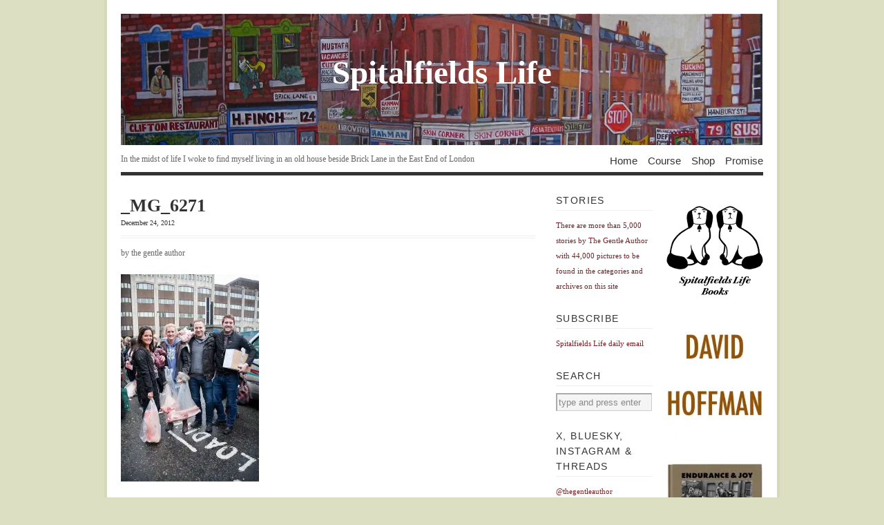

--- FILE ---
content_type: text/html; charset=UTF-8
request_url: https://spitalfieldslife.com/2012/12/25/at-the-smithfield-christmas-eve-auction/_mg_6271/
body_size: 9967
content:
<!DOCTYPE html PUBLIC "-//W3C//DTD XHTML 1.1//EN" 
"http://www.w3.org/TR/xhtml11/DTD/xhtml11.dtd">
<html xml:lang="en" xmlns="http://www.w3.org/1999/xhtml">
<head>
<title>  _MG_6271 | Spitalfields Life</title>
<!-- Basic Meta Data -->
<meta name="copyright" content="Vigilance Theme Design: Copyright 2008 - 2009 Jestro LLC" />
<meta http-equiv="imagetoolbar" content="no" />
<meta http-equiv="Content-Type" content="text/html; charset=UTF-8" />
<!-- Favicon -->
<link rel="shortcut icon" href="https://spitalfieldslife.com/wp-content/themes/vigilance_pro/images/favicon.ico" />
<!--Stylesheets-->
<!-- <link href="https://spitalfieldslife.com/wp-content/themes/vigilance_pro/style.css" type="text/css" media="screen" rel="stylesheet" /> -->
<link rel="stylesheet" type="text/css" href="//spitalfieldslife.com/wp-content/cache/wpfc-minified/99eyoyic/ae7pd.css" media="screen"/>
<!--[if lt IE 8]><link rel="stylesheet" type="text/css" media="screen" href="https://spitalfieldslife.com/wp-content/themes/vigilance/stylesheets/ie.css" /><![endif]-->
<!--[if lte IE 6]><link rel="stylesheet" type="text/css" media="screen" href="https://spitalfieldslife.com/wp-content/themes/vigilance/stylesheets/ie6.css" /><![endif]-->
<!--Wordpress-->
<link rel="alternate" type="application/rss+xml" title="Spitalfields Life RSS Feed" href="https://spitalfieldslife.com/feed/" />
<link rel="pingback" href="https://spitalfieldslife.com/xmlrpc.php" />
<!--WP Hook-->
<meta name='robots' content='max-image-preview:large' />
<link rel='dns-prefetch' href='//stats.wp.com' />
<link rel='preconnect' href='//i0.wp.com' />
<link rel='preconnect' href='//c0.wp.com' />
<link rel="alternate" type="application/rss+xml" title="Spitalfields Life &raquo; _MG_6271 Comments Feed" href="https://spitalfieldslife.com/2012/12/25/at-the-smithfield-christmas-eve-auction/_mg_6271/feed/" />
<link rel="alternate" title="oEmbed (JSON)" type="application/json+oembed" href="https://spitalfieldslife.com/wp-json/oembed/1.0/embed?url=https%3A%2F%2Fspitalfieldslife.com%2F2012%2F12%2F25%2Fat-the-smithfield-christmas-eve-auction%2F_mg_6271%2F" />
<link rel="alternate" title="oEmbed (XML)" type="text/xml+oembed" href="https://spitalfieldslife.com/wp-json/oembed/1.0/embed?url=https%3A%2F%2Fspitalfieldslife.com%2F2012%2F12%2F25%2Fat-the-smithfield-christmas-eve-auction%2F_mg_6271%2F&#038;format=xml" />
<style id='wp-img-auto-sizes-contain-inline-css' type='text/css'>
img:is([sizes=auto i],[sizes^="auto," i]){contain-intrinsic-size:3000px 1500px}
/*# sourceURL=wp-img-auto-sizes-contain-inline-css */
</style>
<style id='wp-emoji-styles-inline-css' type='text/css'>
img.wp-smiley, img.emoji {
display: inline !important;
border: none !important;
box-shadow: none !important;
height: 1em !important;
width: 1em !important;
margin: 0 0.07em !important;
vertical-align: -0.1em !important;
background: none !important;
padding: 0 !important;
}
/*# sourceURL=wp-emoji-styles-inline-css */
</style>
<style id='wp-block-library-inline-css' type='text/css'>
:root{--wp-block-synced-color:#7a00df;--wp-block-synced-color--rgb:122,0,223;--wp-bound-block-color:var(--wp-block-synced-color);--wp-editor-canvas-background:#ddd;--wp-admin-theme-color:#007cba;--wp-admin-theme-color--rgb:0,124,186;--wp-admin-theme-color-darker-10:#006ba1;--wp-admin-theme-color-darker-10--rgb:0,107,160.5;--wp-admin-theme-color-darker-20:#005a87;--wp-admin-theme-color-darker-20--rgb:0,90,135;--wp-admin-border-width-focus:2px}@media (min-resolution:192dpi){:root{--wp-admin-border-width-focus:1.5px}}.wp-element-button{cursor:pointer}:root .has-very-light-gray-background-color{background-color:#eee}:root .has-very-dark-gray-background-color{background-color:#313131}:root .has-very-light-gray-color{color:#eee}:root .has-very-dark-gray-color{color:#313131}:root .has-vivid-green-cyan-to-vivid-cyan-blue-gradient-background{background:linear-gradient(135deg,#00d084,#0693e3)}:root .has-purple-crush-gradient-background{background:linear-gradient(135deg,#34e2e4,#4721fb 50%,#ab1dfe)}:root .has-hazy-dawn-gradient-background{background:linear-gradient(135deg,#faaca8,#dad0ec)}:root .has-subdued-olive-gradient-background{background:linear-gradient(135deg,#fafae1,#67a671)}:root .has-atomic-cream-gradient-background{background:linear-gradient(135deg,#fdd79a,#004a59)}:root .has-nightshade-gradient-background{background:linear-gradient(135deg,#330968,#31cdcf)}:root .has-midnight-gradient-background{background:linear-gradient(135deg,#020381,#2874fc)}:root{--wp--preset--font-size--normal:16px;--wp--preset--font-size--huge:42px}.has-regular-font-size{font-size:1em}.has-larger-font-size{font-size:2.625em}.has-normal-font-size{font-size:var(--wp--preset--font-size--normal)}.has-huge-font-size{font-size:var(--wp--preset--font-size--huge)}.has-text-align-center{text-align:center}.has-text-align-left{text-align:left}.has-text-align-right{text-align:right}.has-fit-text{white-space:nowrap!important}#end-resizable-editor-section{display:none}.aligncenter{clear:both}.items-justified-left{justify-content:flex-start}.items-justified-center{justify-content:center}.items-justified-right{justify-content:flex-end}.items-justified-space-between{justify-content:space-between}.screen-reader-text{border:0;clip-path:inset(50%);height:1px;margin:-1px;overflow:hidden;padding:0;position:absolute;width:1px;word-wrap:normal!important}.screen-reader-text:focus{background-color:#ddd;clip-path:none;color:#444;display:block;font-size:1em;height:auto;left:5px;line-height:normal;padding:15px 23px 14px;text-decoration:none;top:5px;width:auto;z-index:100000}html :where(.has-border-color){border-style:solid}html :where([style*=border-top-color]){border-top-style:solid}html :where([style*=border-right-color]){border-right-style:solid}html :where([style*=border-bottom-color]){border-bottom-style:solid}html :where([style*=border-left-color]){border-left-style:solid}html :where([style*=border-width]){border-style:solid}html :where([style*=border-top-width]){border-top-style:solid}html :where([style*=border-right-width]){border-right-style:solid}html :where([style*=border-bottom-width]){border-bottom-style:solid}html :where([style*=border-left-width]){border-left-style:solid}html :where(img[class*=wp-image-]){height:auto;max-width:100%}:where(figure){margin:0 0 1em}html :where(.is-position-sticky){--wp-admin--admin-bar--position-offset:var(--wp-admin--admin-bar--height,0px)}@media screen and (max-width:600px){html :where(.is-position-sticky){--wp-admin--admin-bar--position-offset:0px}}
/*# sourceURL=wp-block-library-inline-css */
</style><style id='global-styles-inline-css' type='text/css'>
:root{--wp--preset--aspect-ratio--square: 1;--wp--preset--aspect-ratio--4-3: 4/3;--wp--preset--aspect-ratio--3-4: 3/4;--wp--preset--aspect-ratio--3-2: 3/2;--wp--preset--aspect-ratio--2-3: 2/3;--wp--preset--aspect-ratio--16-9: 16/9;--wp--preset--aspect-ratio--9-16: 9/16;--wp--preset--color--black: #000000;--wp--preset--color--cyan-bluish-gray: #abb8c3;--wp--preset--color--white: #ffffff;--wp--preset--color--pale-pink: #f78da7;--wp--preset--color--vivid-red: #cf2e2e;--wp--preset--color--luminous-vivid-orange: #ff6900;--wp--preset--color--luminous-vivid-amber: #fcb900;--wp--preset--color--light-green-cyan: #7bdcb5;--wp--preset--color--vivid-green-cyan: #00d084;--wp--preset--color--pale-cyan-blue: #8ed1fc;--wp--preset--color--vivid-cyan-blue: #0693e3;--wp--preset--color--vivid-purple: #9b51e0;--wp--preset--gradient--vivid-cyan-blue-to-vivid-purple: linear-gradient(135deg,rgb(6,147,227) 0%,rgb(155,81,224) 100%);--wp--preset--gradient--light-green-cyan-to-vivid-green-cyan: linear-gradient(135deg,rgb(122,220,180) 0%,rgb(0,208,130) 100%);--wp--preset--gradient--luminous-vivid-amber-to-luminous-vivid-orange: linear-gradient(135deg,rgb(252,185,0) 0%,rgb(255,105,0) 100%);--wp--preset--gradient--luminous-vivid-orange-to-vivid-red: linear-gradient(135deg,rgb(255,105,0) 0%,rgb(207,46,46) 100%);--wp--preset--gradient--very-light-gray-to-cyan-bluish-gray: linear-gradient(135deg,rgb(238,238,238) 0%,rgb(169,184,195) 100%);--wp--preset--gradient--cool-to-warm-spectrum: linear-gradient(135deg,rgb(74,234,220) 0%,rgb(151,120,209) 20%,rgb(207,42,186) 40%,rgb(238,44,130) 60%,rgb(251,105,98) 80%,rgb(254,248,76) 100%);--wp--preset--gradient--blush-light-purple: linear-gradient(135deg,rgb(255,206,236) 0%,rgb(152,150,240) 100%);--wp--preset--gradient--blush-bordeaux: linear-gradient(135deg,rgb(254,205,165) 0%,rgb(254,45,45) 50%,rgb(107,0,62) 100%);--wp--preset--gradient--luminous-dusk: linear-gradient(135deg,rgb(255,203,112) 0%,rgb(199,81,192) 50%,rgb(65,88,208) 100%);--wp--preset--gradient--pale-ocean: linear-gradient(135deg,rgb(255,245,203) 0%,rgb(182,227,212) 50%,rgb(51,167,181) 100%);--wp--preset--gradient--electric-grass: linear-gradient(135deg,rgb(202,248,128) 0%,rgb(113,206,126) 100%);--wp--preset--gradient--midnight: linear-gradient(135deg,rgb(2,3,129) 0%,rgb(40,116,252) 100%);--wp--preset--font-size--small: 13px;--wp--preset--font-size--medium: 20px;--wp--preset--font-size--large: 36px;--wp--preset--font-size--x-large: 42px;--wp--preset--spacing--20: 0.44rem;--wp--preset--spacing--30: 0.67rem;--wp--preset--spacing--40: 1rem;--wp--preset--spacing--50: 1.5rem;--wp--preset--spacing--60: 2.25rem;--wp--preset--spacing--70: 3.38rem;--wp--preset--spacing--80: 5.06rem;--wp--preset--shadow--natural: 6px 6px 9px rgba(0, 0, 0, 0.2);--wp--preset--shadow--deep: 12px 12px 50px rgba(0, 0, 0, 0.4);--wp--preset--shadow--sharp: 6px 6px 0px rgba(0, 0, 0, 0.2);--wp--preset--shadow--outlined: 6px 6px 0px -3px rgb(255, 255, 255), 6px 6px rgb(0, 0, 0);--wp--preset--shadow--crisp: 6px 6px 0px rgb(0, 0, 0);}:where(.is-layout-flex){gap: 0.5em;}:where(.is-layout-grid){gap: 0.5em;}body .is-layout-flex{display: flex;}.is-layout-flex{flex-wrap: wrap;align-items: center;}.is-layout-flex > :is(*, div){margin: 0;}body .is-layout-grid{display: grid;}.is-layout-grid > :is(*, div){margin: 0;}:where(.wp-block-columns.is-layout-flex){gap: 2em;}:where(.wp-block-columns.is-layout-grid){gap: 2em;}:where(.wp-block-post-template.is-layout-flex){gap: 1.25em;}:where(.wp-block-post-template.is-layout-grid){gap: 1.25em;}.has-black-color{color: var(--wp--preset--color--black) !important;}.has-cyan-bluish-gray-color{color: var(--wp--preset--color--cyan-bluish-gray) !important;}.has-white-color{color: var(--wp--preset--color--white) !important;}.has-pale-pink-color{color: var(--wp--preset--color--pale-pink) !important;}.has-vivid-red-color{color: var(--wp--preset--color--vivid-red) !important;}.has-luminous-vivid-orange-color{color: var(--wp--preset--color--luminous-vivid-orange) !important;}.has-luminous-vivid-amber-color{color: var(--wp--preset--color--luminous-vivid-amber) !important;}.has-light-green-cyan-color{color: var(--wp--preset--color--light-green-cyan) !important;}.has-vivid-green-cyan-color{color: var(--wp--preset--color--vivid-green-cyan) !important;}.has-pale-cyan-blue-color{color: var(--wp--preset--color--pale-cyan-blue) !important;}.has-vivid-cyan-blue-color{color: var(--wp--preset--color--vivid-cyan-blue) !important;}.has-vivid-purple-color{color: var(--wp--preset--color--vivid-purple) !important;}.has-black-background-color{background-color: var(--wp--preset--color--black) !important;}.has-cyan-bluish-gray-background-color{background-color: var(--wp--preset--color--cyan-bluish-gray) !important;}.has-white-background-color{background-color: var(--wp--preset--color--white) !important;}.has-pale-pink-background-color{background-color: var(--wp--preset--color--pale-pink) !important;}.has-vivid-red-background-color{background-color: var(--wp--preset--color--vivid-red) !important;}.has-luminous-vivid-orange-background-color{background-color: var(--wp--preset--color--luminous-vivid-orange) !important;}.has-luminous-vivid-amber-background-color{background-color: var(--wp--preset--color--luminous-vivid-amber) !important;}.has-light-green-cyan-background-color{background-color: var(--wp--preset--color--light-green-cyan) !important;}.has-vivid-green-cyan-background-color{background-color: var(--wp--preset--color--vivid-green-cyan) !important;}.has-pale-cyan-blue-background-color{background-color: var(--wp--preset--color--pale-cyan-blue) !important;}.has-vivid-cyan-blue-background-color{background-color: var(--wp--preset--color--vivid-cyan-blue) !important;}.has-vivid-purple-background-color{background-color: var(--wp--preset--color--vivid-purple) !important;}.has-black-border-color{border-color: var(--wp--preset--color--black) !important;}.has-cyan-bluish-gray-border-color{border-color: var(--wp--preset--color--cyan-bluish-gray) !important;}.has-white-border-color{border-color: var(--wp--preset--color--white) !important;}.has-pale-pink-border-color{border-color: var(--wp--preset--color--pale-pink) !important;}.has-vivid-red-border-color{border-color: var(--wp--preset--color--vivid-red) !important;}.has-luminous-vivid-orange-border-color{border-color: var(--wp--preset--color--luminous-vivid-orange) !important;}.has-luminous-vivid-amber-border-color{border-color: var(--wp--preset--color--luminous-vivid-amber) !important;}.has-light-green-cyan-border-color{border-color: var(--wp--preset--color--light-green-cyan) !important;}.has-vivid-green-cyan-border-color{border-color: var(--wp--preset--color--vivid-green-cyan) !important;}.has-pale-cyan-blue-border-color{border-color: var(--wp--preset--color--pale-cyan-blue) !important;}.has-vivid-cyan-blue-border-color{border-color: var(--wp--preset--color--vivid-cyan-blue) !important;}.has-vivid-purple-border-color{border-color: var(--wp--preset--color--vivid-purple) !important;}.has-vivid-cyan-blue-to-vivid-purple-gradient-background{background: var(--wp--preset--gradient--vivid-cyan-blue-to-vivid-purple) !important;}.has-light-green-cyan-to-vivid-green-cyan-gradient-background{background: var(--wp--preset--gradient--light-green-cyan-to-vivid-green-cyan) !important;}.has-luminous-vivid-amber-to-luminous-vivid-orange-gradient-background{background: var(--wp--preset--gradient--luminous-vivid-amber-to-luminous-vivid-orange) !important;}.has-luminous-vivid-orange-to-vivid-red-gradient-background{background: var(--wp--preset--gradient--luminous-vivid-orange-to-vivid-red) !important;}.has-very-light-gray-to-cyan-bluish-gray-gradient-background{background: var(--wp--preset--gradient--very-light-gray-to-cyan-bluish-gray) !important;}.has-cool-to-warm-spectrum-gradient-background{background: var(--wp--preset--gradient--cool-to-warm-spectrum) !important;}.has-blush-light-purple-gradient-background{background: var(--wp--preset--gradient--blush-light-purple) !important;}.has-blush-bordeaux-gradient-background{background: var(--wp--preset--gradient--blush-bordeaux) !important;}.has-luminous-dusk-gradient-background{background: var(--wp--preset--gradient--luminous-dusk) !important;}.has-pale-ocean-gradient-background{background: var(--wp--preset--gradient--pale-ocean) !important;}.has-electric-grass-gradient-background{background: var(--wp--preset--gradient--electric-grass) !important;}.has-midnight-gradient-background{background: var(--wp--preset--gradient--midnight) !important;}.has-small-font-size{font-size: var(--wp--preset--font-size--small) !important;}.has-medium-font-size{font-size: var(--wp--preset--font-size--medium) !important;}.has-large-font-size{font-size: var(--wp--preset--font-size--large) !important;}.has-x-large-font-size{font-size: var(--wp--preset--font-size--x-large) !important;}
/*# sourceURL=global-styles-inline-css */
</style>
<style id='classic-theme-styles-inline-css' type='text/css'>
/*! This file is auto-generated */
.wp-block-button__link{color:#fff;background-color:#32373c;border-radius:9999px;box-shadow:none;text-decoration:none;padding:calc(.667em + 2px) calc(1.333em + 2px);font-size:1.125em}.wp-block-file__button{background:#32373c;color:#fff;text-decoration:none}
/*# sourceURL=/wp-includes/css/classic-themes.min.css */
</style>
<link rel="https://api.w.org/" href="https://spitalfieldslife.com/wp-json/" /><link rel="alternate" title="JSON" type="application/json" href="https://spitalfieldslife.com/wp-json/wp/v2/media/77467" /><link rel="EditURI" type="application/rsd+xml" title="RSD" href="https://spitalfieldslife.com/xmlrpc.php?rsd" />
<meta name="generator" content="WordPress 6.9" />
<link rel="canonical" href="https://spitalfieldslife.com/2012/12/25/at-the-smithfield-christmas-eve-auction/_mg_6271/" />
<link rel='shortlink' href='https://spitalfieldslife.com/?p=77467' />
<style>img#wpstats{display:none}</style>
</head>
<body data-rsssl=1 class="attachment wp-singular attachment-template-default single single-attachment postid-77467 attachmentid-77467 attachment-jpeg wp-theme-vigilance wp-child-theme-vigilance_pro">
<div class="skip-content"><a href="#content">Skip to content</a></div>
<div id="wrapper">
<div id="header" class="clear">
<div id="title-logo"><a href="https://spitalfieldslife.com"><img src="https://spitalfieldslife.com/wp-content/themes/vigilance_pro/images/bricklane.jpg" alt="banner"/></a></div>
<div id="title"><a href="https://spitalfieldslife.com">
Spitalfields Life</a></div>
<div id="description">
<h2>In the midst of life I woke to find myself living in an old house beside Brick Lane in the East End of London</h2>
</div><!--end description-->
<div id="nav">
<ul>
<li class="page_item "><a href="https://spitalfieldslife.com">Home</a></li>
<li class="page_item page-item-204277"><a href="https://spitalfieldslife.com/courses/">Course</a></li>
<li class="page_item page-item-163890"><a href="https://spitalfieldslife.com/bookshop/">Shop</a></li>
<li class="page_item page-item-2"><a href="https://spitalfieldslife.com/my-promise/">Promise</a></li>
</ul>
</div><!--end nav-->
</div><!--end header-->
<div id="content" class="pad ">
<div id="post-77467" class="post-77467 attachment type-attachment status-inherit hentry">
<div class="post-header">
<h1>_MG_6271</h1>
<div class="date"><span> December 24, 2012</span></div>
</div><!--end post header-->
<div class="meta clear">
<div class="tags"></div>
<div class="author">by the gentle author</div>
</div><!--end meta-->
<div class="entry clear">
<p class="attachment"><a href="https://i0.wp.com/spitalfieldslife.com/wp-content/uploads/2012/12/MG_6271.jpg?ssl=1"><img fetchpriority="high" decoding="async" width="200" height="300" src="https://i0.wp.com/spitalfieldslife.com/wp-content/uploads/2012/12/MG_6271.jpg?fit=200%2C300&amp;ssl=1" class="attachment-medium size-medium" alt="" srcset="https://i0.wp.com/spitalfieldslife.com/wp-content/uploads/2012/12/MG_6271.jpg?w=600&amp;ssl=1 600w, https://i0.wp.com/spitalfieldslife.com/wp-content/uploads/2012/12/MG_6271.jpg?resize=200%2C300&amp;ssl=1 200w" sizes="(max-width: 200px) 100vw, 200px" /></a></p>
</div><!--end entry-->
<div class="post-footer">
<p>from &rarr; </p>
</div><!--end post footer-->
</div><!--end post-->
<!-- You can start editing here. -->
<div id="comments">
<!-- If comments are open, but there are no comments. -->
<div class="comment-number">
<span>No comments yet</span>
</div>
</div><!--end comments-->
<div id="respond">
<div class="cancel-comment-reply">
<small><a rel="nofollow" id="cancel-comment-reply-link" href="/2012/12/25/at-the-smithfield-christmas-eve-auction/_mg_6271/#respond" style="display:none;">Click here to cancel reply.</a></small>
</div>
<h4 id="postcomment">Leave a Reply</h4>
<form action="https://spitalfieldslife.com/wp-comments-post.php" method="post" id="commentform">
<p><label for="author" class="comment-field"><small>Name: (required):</small></label><input class="text-input" type="text" name="author" id="author" value="" size="22" tabindex="1" /></p>
<p><label for="email" class="comment-field"><small>Email:	 (required):</small></label><input class="text-input" type="text" name="email" id="email" value="" size="22" tabindex="2" /></p>
<p><label for="url" class="comment-field"><small>Website:</small></label><input class="text-input" type="text" name="url" id="url" value="" size="22" tabindex="3" /></p>
<p><label for="comment" class="comment-field"><small>Comment:</small></label><textarea name="comment" id="comment" cols="50" rows="10" tabindex="4"></textarea></p>
<p class="guidelines"><strong>Note:</strong> Comments may be edited. Your email address will <strong>never</strong> be published.</p>
<p class="comments-rss"><a href="https://spitalfieldslife.com/2012/12/25/at-the-smithfield-christmas-eve-auction/_mg_6271/feed/">Subscribe to this comment feed via RSS</a></p>
<div>
<p style="display: none;"><input type="hidden" id="akismet_comment_nonce" name="akismet_comment_nonce" value="3c52396d91" /></p><p style="display: none !important;" class="akismet-fields-container" data-prefix="ak_"><label>&#916;<textarea name="ak_hp_textarea" cols="45" rows="8" maxlength="100"></textarea></label><input type="hidden" id="ak_js_1" name="ak_js" value="191"/><script>document.getElementById( "ak_js_1" ).setAttribute( "value", ( new Date() ).getTime() );</script></p>				</div>
<p>
<input name="submit" type="submit" id="submit" tabindex="5" value="Submit Comment" />
<input type="hidden" name="comment_post_ID" value="77467" />
</p>
<div>
<input type='hidden' name='comment_post_ID' value='77467' id='comment_post_ID' />
<input type='hidden' name='comment_parent' id='comment_parent' value='0' />
</div>
</form><!--end commentform-->
</div><!--end respond-->
</div><!--end content-->
<div id="sidebar">
<ul>
</ul>
<ul class="thin-sidebar spad">		<li id="text-226" class="widget widget_text"><h2 class="widgettitle">STORIES</h2>			<div class="textwidget"><p><span style="color: #772124""font-size:9px" "top:10px">There are more than 5,000 stories by The Gentle Author with 44,000 pictures to be found in the categories and archives on this site</span></p></div>
</li><li id="text-115" class="widget widget_text"><h2 class="widgettitle">Subscribe</h2>			<div class="textwidget"><p><a href="http://eepurl.com/zTmt5" target="_blank">Spitalfields Life daily email</a></p></div>
</li><li id="search-4" class="widget widget_search"><h2 class="widgettitle">Search</h2>
<form method="get" id="search_form" action="https://spitalfieldslife.com/">
<div>
<input type="text" value="type and press enter" name="s" id="s" onfocus="if (this.value == 'type and press enter' ) {this.value = '';}" onblur="if (this.value == '' ) {this.value = 'type and press enter';}" />
<input type="hidden" value="Search" />
</div>
</form>
</li><li id="text-13" class="widget widget_text"><h2 class="widgettitle">X, Bluesky, Instagram &#038; Threads</h2>			<div class="textwidget"><p><span style="color: #772124""font-size:9px" "top:10px">@thegentleauthor</span></p></div>
</li><li id="categories-4" class="widget widget_categories"><h2 class="widgettitle">Categories</h2>
<ul>
<li class="cat-item cat-item-3"><a href="https://spitalfieldslife.com/category/animal-life/">Animal Life</a>
</li>
<li class="cat-item cat-item-16"><a href="https://spitalfieldslife.com/category/criminal-life/">Criminal Life</a>
</li>
<li class="cat-item cat-item-4"><a href="https://spitalfieldslife.com/category/culinary-life/">Culinary Life</a>
</li>
<li class="cat-item cat-item-5"><a href="https://spitalfieldslife.com/category/cultural-life/">Cultural Life</a>
</li>
<li class="cat-item cat-item-7"><a href="https://spitalfieldslife.com/category/human-life/">Human Life</a>
</li>
<li class="cat-item cat-item-8"><a href="https://spitalfieldslife.com/category/literary-life/">Literary Life</a>
</li>
<li class="cat-item cat-item-144"><a href="https://spitalfieldslife.com/category/market-life/">Market Life</a>
</li>
<li class="cat-item cat-item-9"><a href="https://spitalfieldslife.com/category/night-life/">Night Life</a>
</li>
<li class="cat-item cat-item-10"><a href="https://spitalfieldslife.com/category/past-life/">Past Life</a>
</li>
<li class="cat-item cat-item-145"><a href="https://spitalfieldslife.com/category/photo-life/">Photo Life</a>
</li>
<li class="cat-item cat-item-11"><a href="https://spitalfieldslife.com/category/plant-life/">Plant Life</a>
</li>
<li class="cat-item cat-item-14"><a href="https://spitalfieldslife.com/category/spiritual-life/">Spiritual Life</a>
</li>
<li class="cat-item cat-item-15"><a href="https://spitalfieldslife.com/category/street-life/">Street Life</a>
</li>
</ul>
</li><li id="archives-4" class="widget widget_archive"><h2 class="widgettitle">Archives</h2>
<ul>
<li><a href='https://spitalfieldslife.com/2026/01/'>January 2026</a></li>
<li><a href='https://spitalfieldslife.com/2025/12/'>December 2025</a></li>
<li><a href='https://spitalfieldslife.com/2025/11/'>November 2025</a></li>
<li><a href='https://spitalfieldslife.com/2025/10/'>October 2025</a></li>
<li><a href='https://spitalfieldslife.com/2025/09/'>September 2025</a></li>
<li><a href='https://spitalfieldslife.com/2025/08/'>August 2025</a></li>
<li><a href='https://spitalfieldslife.com/2025/07/'>July 2025</a></li>
<li><a href='https://spitalfieldslife.com/2025/06/'>June 2025</a></li>
<li><a href='https://spitalfieldslife.com/2025/05/'>May 2025</a></li>
<li><a href='https://spitalfieldslife.com/2025/04/'>April 2025</a></li>
<li><a href='https://spitalfieldslife.com/2025/03/'>March 2025</a></li>
<li><a href='https://spitalfieldslife.com/2025/02/'>February 2025</a></li>
<li><a href='https://spitalfieldslife.com/2025/01/'>January 2025</a></li>
<li><a href='https://spitalfieldslife.com/2024/12/'>December 2024</a></li>
<li><a href='https://spitalfieldslife.com/2024/11/'>November 2024</a></li>
<li><a href='https://spitalfieldslife.com/2024/10/'>October 2024</a></li>
<li><a href='https://spitalfieldslife.com/2024/09/'>September 2024</a></li>
<li><a href='https://spitalfieldslife.com/2024/08/'>August 2024</a></li>
<li><a href='https://spitalfieldslife.com/2024/07/'>July 2024</a></li>
<li><a href='https://spitalfieldslife.com/2024/06/'>June 2024</a></li>
<li><a href='https://spitalfieldslife.com/2024/05/'>May 2024</a></li>
<li><a href='https://spitalfieldslife.com/2024/04/'>April 2024</a></li>
<li><a href='https://spitalfieldslife.com/2024/03/'>March 2024</a></li>
<li><a href='https://spitalfieldslife.com/2024/02/'>February 2024</a></li>
<li><a href='https://spitalfieldslife.com/2024/01/'>January 2024</a></li>
<li><a href='https://spitalfieldslife.com/2023/12/'>December 2023</a></li>
<li><a href='https://spitalfieldslife.com/2023/11/'>November 2023</a></li>
<li><a href='https://spitalfieldslife.com/2023/10/'>October 2023</a></li>
<li><a href='https://spitalfieldslife.com/2023/09/'>September 2023</a></li>
<li><a href='https://spitalfieldslife.com/2023/08/'>August 2023</a></li>
<li><a href='https://spitalfieldslife.com/2023/07/'>July 2023</a></li>
<li><a href='https://spitalfieldslife.com/2023/06/'>June 2023</a></li>
<li><a href='https://spitalfieldslife.com/2023/05/'>May 2023</a></li>
<li><a href='https://spitalfieldslife.com/2023/04/'>April 2023</a></li>
<li><a href='https://spitalfieldslife.com/2023/03/'>March 2023</a></li>
<li><a href='https://spitalfieldslife.com/2023/02/'>February 2023</a></li>
<li><a href='https://spitalfieldslife.com/2023/01/'>January 2023</a></li>
<li><a href='https://spitalfieldslife.com/2022/12/'>December 2022</a></li>
<li><a href='https://spitalfieldslife.com/2022/11/'>November 2022</a></li>
<li><a href='https://spitalfieldslife.com/2022/10/'>October 2022</a></li>
<li><a href='https://spitalfieldslife.com/2022/09/'>September 2022</a></li>
<li><a href='https://spitalfieldslife.com/2022/08/'>August 2022</a></li>
<li><a href='https://spitalfieldslife.com/2022/07/'>July 2022</a></li>
<li><a href='https://spitalfieldslife.com/2022/06/'>June 2022</a></li>
<li><a href='https://spitalfieldslife.com/2022/05/'>May 2022</a></li>
<li><a href='https://spitalfieldslife.com/2022/04/'>April 2022</a></li>
<li><a href='https://spitalfieldslife.com/2022/03/'>March 2022</a></li>
<li><a href='https://spitalfieldslife.com/2022/02/'>February 2022</a></li>
<li><a href='https://spitalfieldslife.com/2022/01/'>January 2022</a></li>
<li><a href='https://spitalfieldslife.com/2021/12/'>December 2021</a></li>
<li><a href='https://spitalfieldslife.com/2021/11/'>November 2021</a></li>
<li><a href='https://spitalfieldslife.com/2021/10/'>October 2021</a></li>
<li><a href='https://spitalfieldslife.com/2021/09/'>September 2021</a></li>
<li><a href='https://spitalfieldslife.com/2021/08/'>August 2021</a></li>
<li><a href='https://spitalfieldslife.com/2021/07/'>July 2021</a></li>
<li><a href='https://spitalfieldslife.com/2021/06/'>June 2021</a></li>
<li><a href='https://spitalfieldslife.com/2021/05/'>May 2021</a></li>
<li><a href='https://spitalfieldslife.com/2021/04/'>April 2021</a></li>
<li><a href='https://spitalfieldslife.com/2021/03/'>March 2021</a></li>
<li><a href='https://spitalfieldslife.com/2021/02/'>February 2021</a></li>
<li><a href='https://spitalfieldslife.com/2021/01/'>January 2021</a></li>
<li><a href='https://spitalfieldslife.com/2020/12/'>December 2020</a></li>
<li><a href='https://spitalfieldslife.com/2020/11/'>November 2020</a></li>
<li><a href='https://spitalfieldslife.com/2020/10/'>October 2020</a></li>
<li><a href='https://spitalfieldslife.com/2020/09/'>September 2020</a></li>
<li><a href='https://spitalfieldslife.com/2020/08/'>August 2020</a></li>
<li><a href='https://spitalfieldslife.com/2020/07/'>July 2020</a></li>
<li><a href='https://spitalfieldslife.com/2020/06/'>June 2020</a></li>
<li><a href='https://spitalfieldslife.com/2020/05/'>May 2020</a></li>
<li><a href='https://spitalfieldslife.com/2020/04/'>April 2020</a></li>
<li><a href='https://spitalfieldslife.com/2020/03/'>March 2020</a></li>
<li><a href='https://spitalfieldslife.com/2020/02/'>February 2020</a></li>
<li><a href='https://spitalfieldslife.com/2020/01/'>January 2020</a></li>
<li><a href='https://spitalfieldslife.com/2019/12/'>December 2019</a></li>
<li><a href='https://spitalfieldslife.com/2019/11/'>November 2019</a></li>
<li><a href='https://spitalfieldslife.com/2019/10/'>October 2019</a></li>
<li><a href='https://spitalfieldslife.com/2019/09/'>September 2019</a></li>
<li><a href='https://spitalfieldslife.com/2019/08/'>August 2019</a></li>
<li><a href='https://spitalfieldslife.com/2019/07/'>July 2019</a></li>
<li><a href='https://spitalfieldslife.com/2019/06/'>June 2019</a></li>
<li><a href='https://spitalfieldslife.com/2019/05/'>May 2019</a></li>
<li><a href='https://spitalfieldslife.com/2019/04/'>April 2019</a></li>
<li><a href='https://spitalfieldslife.com/2019/03/'>March 2019</a></li>
<li><a href='https://spitalfieldslife.com/2019/02/'>February 2019</a></li>
<li><a href='https://spitalfieldslife.com/2019/01/'>January 2019</a></li>
<li><a href='https://spitalfieldslife.com/2018/12/'>December 2018</a></li>
<li><a href='https://spitalfieldslife.com/2018/11/'>November 2018</a></li>
<li><a href='https://spitalfieldslife.com/2018/10/'>October 2018</a></li>
<li><a href='https://spitalfieldslife.com/2018/09/'>September 2018</a></li>
<li><a href='https://spitalfieldslife.com/2018/08/'>August 2018</a></li>
<li><a href='https://spitalfieldslife.com/2018/07/'>July 2018</a></li>
<li><a href='https://spitalfieldslife.com/2018/06/'>June 2018</a></li>
<li><a href='https://spitalfieldslife.com/2018/05/'>May 2018</a></li>
<li><a href='https://spitalfieldslife.com/2018/04/'>April 2018</a></li>
<li><a href='https://spitalfieldslife.com/2018/03/'>March 2018</a></li>
<li><a href='https://spitalfieldslife.com/2018/02/'>February 2018</a></li>
<li><a href='https://spitalfieldslife.com/2018/01/'>January 2018</a></li>
<li><a href='https://spitalfieldslife.com/2017/12/'>December 2017</a></li>
<li><a href='https://spitalfieldslife.com/2017/11/'>November 2017</a></li>
<li><a href='https://spitalfieldslife.com/2017/10/'>October 2017</a></li>
<li><a href='https://spitalfieldslife.com/2017/09/'>September 2017</a></li>
<li><a href='https://spitalfieldslife.com/2017/08/'>August 2017</a></li>
<li><a href='https://spitalfieldslife.com/2017/07/'>July 2017</a></li>
<li><a href='https://spitalfieldslife.com/2017/06/'>June 2017</a></li>
<li><a href='https://spitalfieldslife.com/2017/05/'>May 2017</a></li>
<li><a href='https://spitalfieldslife.com/2017/04/'>April 2017</a></li>
<li><a href='https://spitalfieldslife.com/2017/03/'>March 2017</a></li>
<li><a href='https://spitalfieldslife.com/2017/02/'>February 2017</a></li>
<li><a href='https://spitalfieldslife.com/2017/01/'>January 2017</a></li>
<li><a href='https://spitalfieldslife.com/2016/12/'>December 2016</a></li>
<li><a href='https://spitalfieldslife.com/2016/11/'>November 2016</a></li>
<li><a href='https://spitalfieldslife.com/2016/10/'>October 2016</a></li>
<li><a href='https://spitalfieldslife.com/2016/09/'>September 2016</a></li>
<li><a href='https://spitalfieldslife.com/2016/08/'>August 2016</a></li>
<li><a href='https://spitalfieldslife.com/2016/07/'>July 2016</a></li>
<li><a href='https://spitalfieldslife.com/2016/06/'>June 2016</a></li>
<li><a href='https://spitalfieldslife.com/2016/05/'>May 2016</a></li>
<li><a href='https://spitalfieldslife.com/2016/04/'>April 2016</a></li>
<li><a href='https://spitalfieldslife.com/2016/03/'>March 2016</a></li>
<li><a href='https://spitalfieldslife.com/2016/02/'>February 2016</a></li>
<li><a href='https://spitalfieldslife.com/2016/01/'>January 2016</a></li>
<li><a href='https://spitalfieldslife.com/2015/12/'>December 2015</a></li>
<li><a href='https://spitalfieldslife.com/2015/11/'>November 2015</a></li>
<li><a href='https://spitalfieldslife.com/2015/10/'>October 2015</a></li>
<li><a href='https://spitalfieldslife.com/2015/09/'>September 2015</a></li>
<li><a href='https://spitalfieldslife.com/2015/08/'>August 2015</a></li>
<li><a href='https://spitalfieldslife.com/2015/07/'>July 2015</a></li>
<li><a href='https://spitalfieldslife.com/2015/06/'>June 2015</a></li>
<li><a href='https://spitalfieldslife.com/2015/05/'>May 2015</a></li>
<li><a href='https://spitalfieldslife.com/2015/04/'>April 2015</a></li>
<li><a href='https://spitalfieldslife.com/2015/03/'>March 2015</a></li>
<li><a href='https://spitalfieldslife.com/2015/02/'>February 2015</a></li>
<li><a href='https://spitalfieldslife.com/2015/01/'>January 2015</a></li>
<li><a href='https://spitalfieldslife.com/2014/12/'>December 2014</a></li>
<li><a href='https://spitalfieldslife.com/2014/11/'>November 2014</a></li>
<li><a href='https://spitalfieldslife.com/2014/10/'>October 2014</a></li>
<li><a href='https://spitalfieldslife.com/2014/09/'>September 2014</a></li>
<li><a href='https://spitalfieldslife.com/2014/08/'>August 2014</a></li>
<li><a href='https://spitalfieldslife.com/2014/07/'>July 2014</a></li>
<li><a href='https://spitalfieldslife.com/2014/06/'>June 2014</a></li>
<li><a href='https://spitalfieldslife.com/2014/05/'>May 2014</a></li>
<li><a href='https://spitalfieldslife.com/2014/04/'>April 2014</a></li>
<li><a href='https://spitalfieldslife.com/2014/03/'>March 2014</a></li>
<li><a href='https://spitalfieldslife.com/2014/02/'>February 2014</a></li>
<li><a href='https://spitalfieldslife.com/2014/01/'>January 2014</a></li>
<li><a href='https://spitalfieldslife.com/2013/12/'>December 2013</a></li>
<li><a href='https://spitalfieldslife.com/2013/11/'>November 2013</a></li>
<li><a href='https://spitalfieldslife.com/2013/10/'>October 2013</a></li>
<li><a href='https://spitalfieldslife.com/2013/09/'>September 2013</a></li>
<li><a href='https://spitalfieldslife.com/2013/08/'>August 2013</a></li>
<li><a href='https://spitalfieldslife.com/2013/07/'>July 2013</a></li>
<li><a href='https://spitalfieldslife.com/2013/06/'>June 2013</a></li>
<li><a href='https://spitalfieldslife.com/2013/05/'>May 2013</a></li>
<li><a href='https://spitalfieldslife.com/2013/04/'>April 2013</a></li>
<li><a href='https://spitalfieldslife.com/2013/03/'>March 2013</a></li>
<li><a href='https://spitalfieldslife.com/2013/02/'>February 2013</a></li>
<li><a href='https://spitalfieldslife.com/2013/01/'>January 2013</a></li>
<li><a href='https://spitalfieldslife.com/2012/12/'>December 2012</a></li>
<li><a href='https://spitalfieldslife.com/2012/11/'>November 2012</a></li>
<li><a href='https://spitalfieldslife.com/2012/10/'>October 2012</a></li>
<li><a href='https://spitalfieldslife.com/2012/09/'>September 2012</a></li>
<li><a href='https://spitalfieldslife.com/2012/08/'>August 2012</a></li>
<li><a href='https://spitalfieldslife.com/2012/07/'>July 2012</a></li>
<li><a href='https://spitalfieldslife.com/2012/06/'>June 2012</a></li>
<li><a href='https://spitalfieldslife.com/2012/05/'>May 2012</a></li>
<li><a href='https://spitalfieldslife.com/2012/04/'>April 2012</a></li>
<li><a href='https://spitalfieldslife.com/2012/03/'>March 2012</a></li>
<li><a href='https://spitalfieldslife.com/2012/02/'>February 2012</a></li>
<li><a href='https://spitalfieldslife.com/2012/01/'>January 2012</a></li>
<li><a href='https://spitalfieldslife.com/2011/12/'>December 2011</a></li>
<li><a href='https://spitalfieldslife.com/2011/11/'>November 2011</a></li>
<li><a href='https://spitalfieldslife.com/2011/10/'>October 2011</a></li>
<li><a href='https://spitalfieldslife.com/2011/09/'>September 2011</a></li>
<li><a href='https://spitalfieldslife.com/2011/08/'>August 2011</a></li>
<li><a href='https://spitalfieldslife.com/2011/07/'>July 2011</a></li>
<li><a href='https://spitalfieldslife.com/2011/06/'>June 2011</a></li>
<li><a href='https://spitalfieldslife.com/2011/05/'>May 2011</a></li>
<li><a href='https://spitalfieldslife.com/2011/04/'>April 2011</a></li>
<li><a href='https://spitalfieldslife.com/2011/03/'>March 2011</a></li>
<li><a href='https://spitalfieldslife.com/2011/02/'>February 2011</a></li>
<li><a href='https://spitalfieldslife.com/2011/01/'>January 2011</a></li>
<li><a href='https://spitalfieldslife.com/2010/12/'>December 2010</a></li>
<li><a href='https://spitalfieldslife.com/2010/11/'>November 2010</a></li>
<li><a href='https://spitalfieldslife.com/2010/10/'>October 2010</a></li>
<li><a href='https://spitalfieldslife.com/2010/09/'>September 2010</a></li>
<li><a href='https://spitalfieldslife.com/2010/08/'>August 2010</a></li>
<li><a href='https://spitalfieldslife.com/2010/07/'>July 2010</a></li>
<li><a href='https://spitalfieldslife.com/2010/06/'>June 2010</a></li>
<li><a href='https://spitalfieldslife.com/2010/05/'>May 2010</a></li>
<li><a href='https://spitalfieldslife.com/2010/04/'>April 2010</a></li>
<li><a href='https://spitalfieldslife.com/2010/03/'>March 2010</a></li>
<li><a href='https://spitalfieldslife.com/2010/02/'>February 2010</a></li>
<li><a href='https://spitalfieldslife.com/2010/01/'>January 2010</a></li>
<li><a href='https://spitalfieldslife.com/2009/12/'>December 2009</a></li>
<li><a href='https://spitalfieldslife.com/2009/11/'>November 2009</a></li>
<li><a href='https://spitalfieldslife.com/2009/10/'>October 2009</a></li>
<li><a href='https://spitalfieldslife.com/2009/09/'>September 2009</a></li>
<li><a href='https://spitalfieldslife.com/2009/08/'>August 2009</a></li>
</ul>
</li><li id="text-5" class="widget widget_text"><h2 class="widgettitle">Contact</h2>			<div class="textwidget"><p><span style="color: #772124""font-size:09px">SpitalfieldsLife@gmail.com</span></p>
</div>
</li><li id="text-67" class="widget widget_text"><h2 class="widgettitle">Copyright</h2>			<div class="textwidget"><p><span style="color: #772124""font-size:9px" "top:10px">© Spitalfields Life Books Ltd 2009-25</span></p>
<p><span style="color: #772124""font-size:9px" "top:10px">Unauthorized use or duplication of these words and pictures without written permission is strictly prohibited. Excerpts and links may be used, provided that full and clear credit is given to Spitalfields Life with appropriate and specific direction to the original content.</span></p></div>
</li>	</ul>	<ul class="thin-sidebar">		<li id="text-369" class="widget widget_text">			<div class="textwidget"><span style="color: #ffffff""font-size:9px" "top:10px">Advertisement</span>
</div>
</li><li id="text-79" class="widget widget_text">			<div class="textwidget">
<span style="color: #ffffff""font-size:9px" "top:10px">Advertisement</span>
<a href="https://spitalfieldslife.bigcartel.com/" target="_blank"><img data-recalc-dims="1" src="https://i0.wp.com/spitalfieldslife.com/wp-content/uploads/2025/11/SpitalfieldsLifeBooksLogo-TextBMP-1-3-1-1.jpeg?w=140&#038;ssl=1"  alt="Advert for Book" /></a> 
<span style="color: #ffffff""font-size:9px" "top:10px">Advertisement</span>
<a href="https://spitalfieldslife.bigcartel.com/" target="_blank"><img data-recalc-dims="1" src="https://i0.wp.com/spitalfieldslife.com/wp-content/uploads/2025/11/EJAD.1.jpeg?w=140&#038;ssl=1"  alt="Advert for Book" /></a>
<a href="https://spitalfieldslife.bigcartel.com/" target="_blank"><img data-recalc-dims="1" src="https://i0.wp.com/spitalfieldslife.com/wp-content/uploads/2025/11/SpitalfieldsLifeBooksLogo-TextBMP-1-3-1-1.jpeg?w=140&#038;ssl=1"  alt="Advert for Book" /></a> 
<span style="color: #ffffff""font-size:9px" "top:10px">Advertisement</span>
<a href="https://spitalfieldslife.bigcartel.com/" target="_blank"><img data-recalc-dims="1" src="https://i0.wp.com/spitalfieldslife.com/wp-content/uploads/2025/11/JOMU-AD.1.jpeg?w=140&#038;ssl=1"  alt="Advert for Book" /></a> 
<a href="https://spitalfieldslife.bigcartel.com/" target="_blank"><img data-recalc-dims="1" src="https://i0.wp.com/spitalfieldslife.com/wp-content/uploads/2025/11/SpitalfieldsLifeBooksLogo-TextBMP-1-3-1-1.jpeg?w=140&#038;ssl=1"  alt="Advert for Book" /></a>
<a href="https://spitalfieldslife.bigcartel.com/" target="_blank"><img data-recalc-dims="1" src="https://i0.wp.com/spitalfieldslife.com/wp-content/uploads/2025/11/HMP-AD.1.jpeg?w=140&#038;ssl=1"  alt="Advert for Book" /></a>
<a href="https://spitalfieldslife.bigcartel.com/" target="_blank"><img data-recalc-dims="1" src="https://i0.wp.com/spitalfieldslife.com/wp-content/uploads/2025/11/SpitalfieldsLifeBooksLogo-TextBMP-1-3-1-1.jpeg?w=140&#038;ssl=1"  alt="Advert for Book" /></a> 
<span style="color: #ffffff""font-size:9px" "top:10px">Advertisement</span>
<span style="color: #ffffff""font-size:9px" "top:10px">Advertisement</span>
<a href="https://www.thegentleauthorstours.com/" target="_blank"><img data-recalc-dims="1" src="https://i0.wp.com/spitalfieldslife.com/wp-content/uploads/2022/04/TOURS-AD-4.jpg?w=140&#038;ssl=1"  alt="Advert for The Gentle Authors Tours" /></a></div>
</li><li id="text-107" class="widget widget_text">			<div class="textwidget"><span style="color: #ffffff""font-size:9px" "top:10px">Advertisement</span></div>
</li><li id="custom_html-3" class="widget_text widget widget_custom_html"><div class="textwidget custom-html-widget"></div></li><li id="text-85" class="widget widget_text">			<div class="textwidget"><span style="color: #ffffff""font-size:9px" "top:10px">Advertisement</span></div>
</li><li id="custom_html-4" class="widget_text widget widget_custom_html"><div class="textwidget custom-html-widget"></div></li><li id="text-95" class="widget widget_text">			<div class="textwidget"></div>
</li><li id="text-368" class="widget widget_text">			<div class="textwidget"><a href="https://spitalfieldslife.bigcartel.com/" target="_blank"><img data-recalc-dims="1" src="https://i0.wp.com/spitalfieldslife.com/wp-content/uploads/2019/09/SLB.jpg?w=140&#038;ssl=1"  ></a></div>
</li><li id="text-358" class="widget widget_text">			<div class="textwidget"><span style="color: #ffffff""font-size:9px" "top:10px">Advertisement</span></div>
</li><li id="text-366" class="widget widget_text">			<div class="textwidget"><a href="https://spitalfieldslife.bigcartel.com/" target="_blank"><img data-recalc-dims="1" src="https://i0.wp.com/spitalfieldslife.com/wp-content/uploads/2019/09/fa3.jpg?w=140&#038;ssl=1"  ></a></div>
</li><li id="text-370" class="widget widget_text">			<div class="textwidget"><span style="color: #ffffff""font-size:9px" "top:10px">Advertisement</span></div>
</li><li id="text-348" class="widget widget_text">			<div class="textwidget"><span style="color: #ffffff""font-size:9px" "top:10px">Advertisement</span></div>
</li><li id="text-328" class="widget widget_text">			<div class="textwidget"><span style="color: #ffffff""font-size:9px" "top:10px">Advertisement</span>
<a href="https://spitalfieldslife.bigcartel.com/" target="_blank"><img data-recalc-dims="1" src="https://i0.wp.com/spitalfieldslife.com/wp-content/uploads/2025/11/SpitalfieldsLifeBooksLogo-TextBMP-1-3-1-1.jpeg?w=140&#038;ssl=1"  alt="Advert for Book" /></a> 
<span style="color: #ffffff""font-size:9px" "top:10px">Advertisement</span>
<a href="https://spitalfieldslife.bigcartel.com/product/the-life-times-of-mr-pussy/" target="_blank"><img data-recalc-dims="1" src="https://i0.wp.com/spitalfieldslife.com/wp-content/uploads/2019/09/MRPUSSYBOOK.jpg?w=140&#038;ssl=1"  ></a></div>
</li><li id="text-363" class="widget widget_text">			<div class="textwidget"><a href="https://spitalfieldslife.bigcartel.com/" target="_blank"><img data-recalc-dims="1" src="https://i0.wp.com/spitalfieldslife.com/wp-content/uploads/2019/09/SLB.jpg?w=140&#038;ssl=1"  ></a></div>
</li><li id="text-133" class="widget widget_text">			<div class="textwidget"><span style="color: #ffffff""font-size:9px" "top:10px">Advertisement</span></div>
</li><li id="text-347" class="widget widget_text">			<div class="textwidget"><a href="https://spitalfieldslife.bigcartel.com/" target="_blank"><img data-recalc-dims="1" src="https://i0.wp.com/spitalfieldslife.com/wp-content/uploads/2019/09/AMLAD1.jpg?w=140&#038;ssl=1"  ></a></div>
</li><li id="text-346" class="widget widget_text">			<div class="textwidget"><a href="https://spitalfieldslife.bigcartel.com/" target="_blank"><img data-recalc-dims="1" src="https://i0.wp.com/spitalfieldslife.com/wp-content/uploads/2019/09/AMLAD2.jpg?w=140&#038;ssl=1"  ></a></div>
</li><li id="text-345" class="widget widget_text">			<div class="textwidget"><span style="color: #ffffff""font-size:9px" "top:10px">Advertisement</span></div>
</li><li id="text-331" class="widget widget_text">			<div class="textwidget"><a href="https://spitalfieldslife.bigcartel.com/" target="_blank"><img data-recalc-dims="1" src="https://i0.wp.com/spitalfieldslife.com/wp-content/uploads/2019/09/SLB.jpg?w=140&#038;ssl=1"  ></a></div>
</li><li id="text-337" class="widget widget_text">			<div class="textwidget"><span style="color: #ffffff""font-size:9px" "top:10px">Advertisement</span></div>
</li><li id="text-312" class="widget widget_text">			<div class="textwidget"><span style="color: #ffffff""font-size:9px" "top:10px">Advertisement</span></div>
</li><li id="text-299" class="widget widget_text">			<div class="textwidget"><a href="https://spitalfieldslife.bigcartel.com/product/a-hoxton-childhood-the-years-after-published-by-spitalfields-life-books-on-25th-april" target="_blank"><img data-recalc-dims="1" src="https://i0.wp.com/spitalfieldslife.com/wp-content/uploads/2019/09/HCYA.jpg?w=140&#038;ssl=1"  ></a></div>
</li><li id="text-285" class="widget widget_text">			<div class="textwidget"><span style="color: #ffffff""font-size:9px" "top:10px">Advertisement</span></div>
</li><li id="text-244" class="widget widget_text">			<div class="textwidget"><a href="https://spitalfieldslife.bigcartel.com/" target="_blank"><img data-recalc-dims="1" src="https://i0.wp.com/spitalfieldslife.com/wp-content/uploads/2019/09/SLB.jpg?w=140&#038;ssl=1"  ></a></div>
</li><li id="text-247" class="widget widget_text">			<div class="textwidget"><span style="color: #ffffff""font-size:9px" "top:10px">Advertisement</span></div>
</li><li id="text-223" class="widget widget_text">			<div class="textwidget"><a href="https://spitalfieldslife.bigcartel.com/" target="_blank"><img data-recalc-dims="1" src="https://i0.wp.com/spitalfieldslife.com/wp-content/uploads/2019/09/COL-AD.jpg?w=140&#038;ssl=1"  ></a></div>
</li><li id="text-224" class="widget widget_text">			<div class="textwidget"><span style="color: #ffffff""font-size:9px" "top:10px">Advertisement</span></div>
</li><li id="text-211" class="widget widget_text">			<div class="textwidget"><a href="https://spitalfieldslife.bigcartel.com/" target="_blank"><img data-recalc-dims="1" src="https://i0.wp.com/spitalfieldslife.com/wp-content/uploads/2019/09/SLB.jpg?w=140&#038;ssl=1"  ></a></div>
</li><li id="text-212" class="widget widget_text">			<div class="textwidget"><span style="color: #ffffff""font-size:9px" "top:10px">Advertisement</span></div>
</li><li id="text-121" class="widget widget_text">			<div class="textwidget"></div>
</li><li id="text-209" class="widget widget_text">			<div class="textwidget"><span style="color: #ffffff""font-size:9px" "top:10px">Advertisement</span></div>
</li><li id="text-227" class="widget widget_text">			<div class="textwidget"></div>
</li><li id="text-194" class="widget widget_text">			<div class="textwidget"><span style="color: #ffffff""font-size:9px" "top:10px">Advertisement</span>
<a href="http://www.novelty-automation.com/" target="_blank"><img data-recalc-dims="1" src="https://i0.wp.com/spitalfieldslife.com/wp-content/uploads/2019/09/hunkin.gif?w=140&#038;ssl=1"  ></a></div>
</li><li id="text-341" class="widget widget_text">			<div class="textwidget"><span style="color: #ffffff""font-size:9px" "top:10px">Advertisement</span>
<a href="https://spitalfieldslife.com/2009/12/21/how-raymonds-shop-became-leilas-shop/"><img data-recalc-dims="1" src="https://i0.wp.com/spitalfieldslife.com/wp-content/uploads/2019/09/Leila_Gif_01_Banco.gif?w=140&#038;ssl=1"  ></a></div>
</li><li id="text-232" class="widget widget_text">			<div class="textwidget"><span style="color: #ffffff""font-size:9px" "top:10px">Advertisement</span></div>
</li><li id="text-260" class="widget widget_text">			<div class="textwidget"><a href="http://www.foxedquarterly.com/" target="_blank"><img data-recalc-dims="1" src="https://i0.wp.com/spitalfieldslife.com/wp-content/uploads/2019/09/Slightly-Foxed-Spitalfields-Life-Banner-1.gif?w=140&#038;ssl=1"  ></a></div>
</li>	</ul></div><!--end sidebar-->	<div id="footer">
<p align="right"><em></a><div><p align="right">Spitalfields Life is published daily by Spitalfields Life Books Ltd</em></p>
</div><!--end footer-->
</div><!--end wrapper-->
<script type="speculationrules">
{"prefetch":[{"source":"document","where":{"and":[{"href_matches":"/*"},{"not":{"href_matches":["/wp-*.php","/wp-admin/*","/wp-content/uploads/*","/wp-content/*","/wp-content/plugins/*","/wp-content/themes/vigilance_pro/*","/wp-content/themes/vigilance/*","/*\\?(.+)"]}},{"not":{"selector_matches":"a[rel~=\"nofollow\"]"}},{"not":{"selector_matches":".no-prefetch, .no-prefetch a"}}]},"eagerness":"conservative"}]}
</script>
<script type="text/javascript" src="https://c0.wp.com/c/6.9/wp-includes/js/comment-reply.min.js" id="comment-reply-js" async="async" data-wp-strategy="async" fetchpriority="low"></script>
<script type="text/javascript" id="jetpack-stats-js-before">
/* <![CDATA[ */
_stq = window._stq || [];
_stq.push([ "view", {"v":"ext","blog":"15958226","post":"77467","tz":"0","srv":"spitalfieldslife.com","j":"1:15.4"} ]);
_stq.push([ "clickTrackerInit", "15958226", "77467" ]);
//# sourceURL=jetpack-stats-js-before
/* ]]> */
</script>
<script type="text/javascript" src="https://stats.wp.com/e-202604.js" id="jetpack-stats-js" defer="defer" data-wp-strategy="defer"></script>
<script defer type="text/javascript" src="https://spitalfieldslife.com/wp-content/plugins/akismet/_inc/akismet-frontend.js?ver=1762990775" id="akismet-frontend-js"></script>
<script id="wp-emoji-settings" type="application/json">
{"baseUrl":"https://s.w.org/images/core/emoji/17.0.2/72x72/","ext":".png","svgUrl":"https://s.w.org/images/core/emoji/17.0.2/svg/","svgExt":".svg","source":{"concatemoji":"https://spitalfieldslife.com/wp-includes/js/wp-emoji-release.min.js?ver=6.9"}}
</script>
<script type="module">
/* <![CDATA[ */
/*! This file is auto-generated */
const a=JSON.parse(document.getElementById("wp-emoji-settings").textContent),o=(window._wpemojiSettings=a,"wpEmojiSettingsSupports"),s=["flag","emoji"];function i(e){try{var t={supportTests:e,timestamp:(new Date).valueOf()};sessionStorage.setItem(o,JSON.stringify(t))}catch(e){}}function c(e,t,n){e.clearRect(0,0,e.canvas.width,e.canvas.height),e.fillText(t,0,0);t=new Uint32Array(e.getImageData(0,0,e.canvas.width,e.canvas.height).data);e.clearRect(0,0,e.canvas.width,e.canvas.height),e.fillText(n,0,0);const a=new Uint32Array(e.getImageData(0,0,e.canvas.width,e.canvas.height).data);return t.every((e,t)=>e===a[t])}function p(e,t){e.clearRect(0,0,e.canvas.width,e.canvas.height),e.fillText(t,0,0);var n=e.getImageData(16,16,1,1);for(let e=0;e<n.data.length;e++)if(0!==n.data[e])return!1;return!0}function u(e,t,n,a){switch(t){case"flag":return n(e,"\ud83c\udff3\ufe0f\u200d\u26a7\ufe0f","\ud83c\udff3\ufe0f\u200b\u26a7\ufe0f")?!1:!n(e,"\ud83c\udde8\ud83c\uddf6","\ud83c\udde8\u200b\ud83c\uddf6")&&!n(e,"\ud83c\udff4\udb40\udc67\udb40\udc62\udb40\udc65\udb40\udc6e\udb40\udc67\udb40\udc7f","\ud83c\udff4\u200b\udb40\udc67\u200b\udb40\udc62\u200b\udb40\udc65\u200b\udb40\udc6e\u200b\udb40\udc67\u200b\udb40\udc7f");case"emoji":return!a(e,"\ud83e\u1fac8")}return!1}function f(e,t,n,a){let r;const o=(r="undefined"!=typeof WorkerGlobalScope&&self instanceof WorkerGlobalScope?new OffscreenCanvas(300,150):document.createElement("canvas")).getContext("2d",{willReadFrequently:!0}),s=(o.textBaseline="top",o.font="600 32px Arial",{});return e.forEach(e=>{s[e]=t(o,e,n,a)}),s}function r(e){var t=document.createElement("script");t.src=e,t.defer=!0,document.head.appendChild(t)}a.supports={everything:!0,everythingExceptFlag:!0},new Promise(t=>{let n=function(){try{var e=JSON.parse(sessionStorage.getItem(o));if("object"==typeof e&&"number"==typeof e.timestamp&&(new Date).valueOf()<e.timestamp+604800&&"object"==typeof e.supportTests)return e.supportTests}catch(e){}return null}();if(!n){if("undefined"!=typeof Worker&&"undefined"!=typeof OffscreenCanvas&&"undefined"!=typeof URL&&URL.createObjectURL&&"undefined"!=typeof Blob)try{var e="postMessage("+f.toString()+"("+[JSON.stringify(s),u.toString(),c.toString(),p.toString()].join(",")+"));",a=new Blob([e],{type:"text/javascript"});const r=new Worker(URL.createObjectURL(a),{name:"wpTestEmojiSupports"});return void(r.onmessage=e=>{i(n=e.data),r.terminate(),t(n)})}catch(e){}i(n=f(s,u,c,p))}t(n)}).then(e=>{for(const n in e)a.supports[n]=e[n],a.supports.everything=a.supports.everything&&a.supports[n],"flag"!==n&&(a.supports.everythingExceptFlag=a.supports.everythingExceptFlag&&a.supports[n]);var t;a.supports.everythingExceptFlag=a.supports.everythingExceptFlag&&!a.supports.flag,a.supports.everything||((t=a.source||{}).concatemoji?r(t.concatemoji):t.wpemoji&&t.twemoji&&(r(t.twemoji),r(t.wpemoji)))});
//# sourceURL=https://spitalfieldslife.com/wp-includes/js/wp-emoji-loader.min.js
/* ]]> */
</script>
</body>
</html><!-- WP Fastest Cache file was created in 0.10368609428406 seconds, on 22-01-26 2:07:09 --><!-- need to refresh to see cached version -->